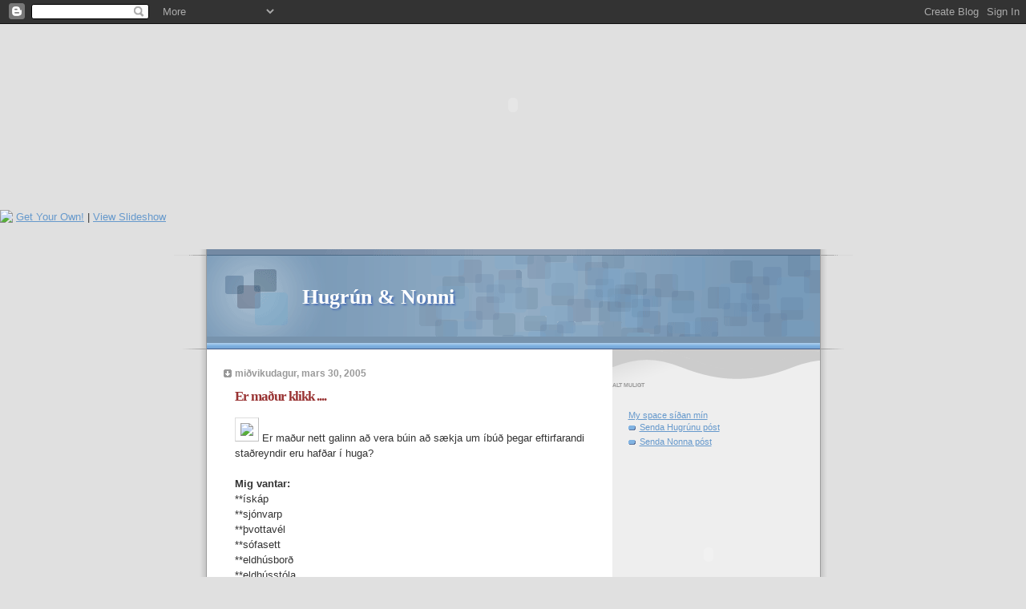

--- FILE ---
content_type: text/html; charset=UTF-8
request_url: https://hugrunsif.blogspot.com/2005/03/
body_size: 19812
content:
<!DOCTYPE html PUBLIC "-//W3C//DTD XHTML 1.0 Strict//EN" "http://www.w3.org/TR/xhtml1/DTD/xhtml1-strict.dtd">

<html xmlns="http://www.w3.org/1999/xhtml" xml:lang="en" lang="en">
<head>
  <title>Hugrún & Nonni: 03/2005</title>

  <script type="text/javascript">(function() { (function(){function b(g){this.t={};this.tick=function(h,m,f){var n=f!=void 0?f:(new Date).getTime();this.t[h]=[n,m];if(f==void 0)try{window.console.timeStamp("CSI/"+h)}catch(q){}};this.getStartTickTime=function(){return this.t.start[0]};this.tick("start",null,g)}var a;if(window.performance)var e=(a=window.performance.timing)&&a.responseStart;var p=e>0?new b(e):new b;window.jstiming={Timer:b,load:p};if(a){var c=a.navigationStart;c>0&&e>=c&&(window.jstiming.srt=e-c)}if(a){var d=window.jstiming.load;
c>0&&e>=c&&(d.tick("_wtsrt",void 0,c),d.tick("wtsrt_","_wtsrt",e),d.tick("tbsd_","wtsrt_"))}try{a=null,window.chrome&&window.chrome.csi&&(a=Math.floor(window.chrome.csi().pageT),d&&c>0&&(d.tick("_tbnd",void 0,window.chrome.csi().startE),d.tick("tbnd_","_tbnd",c))),a==null&&window.gtbExternal&&(a=window.gtbExternal.pageT()),a==null&&window.external&&(a=window.external.pageT,d&&c>0&&(d.tick("_tbnd",void 0,window.external.startE),d.tick("tbnd_","_tbnd",c))),a&&(window.jstiming.pt=a)}catch(g){}})();window.tickAboveFold=function(b){var a=0;if(b.offsetParent){do a+=b.offsetTop;while(b=b.offsetParent)}b=a;b<=750&&window.jstiming.load.tick("aft")};var k=!1;function l(){k||(k=!0,window.jstiming.load.tick("firstScrollTime"))}window.addEventListener?window.addEventListener("scroll",l,!1):window.attachEvent("onscroll",l);
 })();</script><script type="text/javascript">function a(){var b=window.location.href,c=b.split("?");switch(c.length){case 1:return b+"?m=1";case 2:return c[1].search("(^|&)m=")>=0?null:b+"&m=1";default:return null}}var d=navigator.userAgent;if(d.indexOf("Mobile")!=-1&&d.indexOf("WebKit")!=-1&&d.indexOf("iPad")==-1||d.indexOf("Opera Mini")!=-1||d.indexOf("IEMobile")!=-1){var e=a();e&&window.location.replace(e)};
</script><meta http-equiv="Content-Type" content="text/html; charset=UTF-8" />
<meta name="generator" content="Blogger" />
<link rel="icon" type="image/vnd.microsoft.icon" href="https://www.blogger.com/favicon.ico"/>
<link rel="alternate" type="application/atom+xml" title="Hugrún &amp; Nonni - Atom" href="https://hugrunsif.blogspot.com/feeds/posts/default" />
<link rel="alternate" type="application/rss+xml" title="Hugrún &amp; Nonni - RSS" href="https://hugrunsif.blogspot.com/feeds/posts/default?alt=rss" />
<link rel="service.post" type="application/atom+xml" title="Hugrún &amp; Nonni - Atom" href="https://www.blogger.com/feeds/5584959/posts/default" />
<link rel="stylesheet" type="text/css" href="https://www.blogger.com/static/v1/v-css/1601750677-blog_controls.css"/>
<link rel="stylesheet" type="text/css" href="https://www.blogger.com/dyn-css/authorization.css?targetBlogID=5584959&zx=192fe423-3d23-4dcf-86fe-16a658e78d0e"/>


<div><embed src="//widget-fa.slide.com/widgets/slideticker.swf" type="application/x-shockwave-flash" quality="high" scale="noscale" salign="l" wmode="transparent" flashvars="site=widget-fa.slide.com&amp;channel=144115188075860474&amp;cy=ms&amp;il=1" width="350" height="262" name="flashticker" align="middle"><div style="width:350px;text-align:left"><a style="vertical-align:middle" href="http://www.slide.com/msnew/ticker?cid=144115188075860474&cy=ms&tt=15&at=0" target="_blank"><img src="https://lh3.googleusercontent.com/blogger_img_proxy/AEn0k_vcu2cLjLb4-KblW0GWkl_zrKNhcuKpniEk2E7Nd2mQt5GMoi2gov2qgWqlnprLaIxtYWxDCySdpHzmxmX106dsRnSMToaEfWzS4iHCoRXEZYf3UNgvE81tnhE9CXq3-koIMikzz0FB_wP3OCwoy-f6H2QALTUXWVqVR9M=s0-d" border="0"></a> <a href="http://www.slide.com/msnew/ticker?cid=144115188075860474&cy=ms&tt=15&at=0" target="_blank">Get Your Own!</a> | <a href="http://www.slide.com/msview/ticker?cid=144115188075860474&cy=ms&tt=15&at=0" target="_blank">View Slideshow</a></div></div>
  <link rel="stylesheet" type="text/css" href="style.css" />
  <style type="text/css">
/*


  <style type="text/css">


/* 
Blogger Template Style
Name:     TicTac (Blueberry)
Author:   Dan Cederholm
URL:      www.simplebits.com
Date:     1 March 2004
*/

/* ---( page defaults )--- */

body {
  margin: 0;
  padding: 0;
  font-family: Verdana, sans-serif;
  font-size: small;
  text-align: center;
  color: #333;
  background: #e0e0e0;
  }

blockquote {
  margin: 0 0 0 30px;
  padding: 10px 0 0 20px;
  font-size: 88%;
  line-height: 1.5em;
  color: #666;
  background: url(//www.blogblog.com/tictac_blue/quotes.gif) no-repeat top left;
  }

blockquote p {
  margin-top: 0;
  }

abbr, acronym {
  cursor: help;
  font-style: normal;
  border-bottom: 1px dotted;
  }

code {
  color: #996666;
  }

hr {
  display: none;
  }

img {
  border: none;
  }

/* unordered list style */

ul {
  list-style: none;
  margin: 0 0 20px 30px;
  padding: 0;
  }

li {
  list-style: none;
  padding-left: 14px;
  margin-bottom: 3px;
  background: url(//www.blogblog.com/tictac_blue/tictac_blue.gif) no-repeat 0 6px;
  }

/* links */

a:link {
  color: #6699cc;
  }

a:visited {
  color: #666699;
  }

a:hover {
  color: #5B739C;
  }

a:active {
  color: #5B739C;
  text-decoration: none;
  }

/* ---( layout structure )---*/

@media all {
  #wrap {
    width: 847px;
    margin: 0 auto;
    text-align: left;
    background: url(//www.blogblog.com/tictac_blue/tile.gif) repeat-y;
    }

  #content {
    margin-left: 62px; /* to avoid the BMH */
    }

  #main-content {
    float: left;
    width: 460px;
    margin: 20px 0 0 0;
    padding: 0;
    line-height: 1.5em;
    }

  #sidebar {
    margin: 0 41px 0 547px;
    padding: 20px 0 0 0;
    font-size: 85%;
    line-height: 1.4em;
    color: #999;
    background: url(//www.blogblog.com/tictac_blue/sidebar_bg.gif) no-repeat 0 0;
    }
  }
@media handheld {
  #wrap {
    width: 90%;
    background: none;
    }

  #content {
    margin-left: 0 2% 0 2%;
    }

  #main-content {
    float: none;
    width: 100%;
    }

  #sidebar {
    margin: 0 2% 0 2%;
    }
  }

/* ---( header and site name )--- */

@media all {
  #blog-header {
    margin: 0;
    padding: 0;
    font-family: "Lucida Grande", "Trebuchet MS";
    background: #e0e0e0 url(//www.blogblog.com/tictac_blue/top_div_blue.gif) no-repeat top left;
    }

  #blog-header h1 {
    margin: 0;
    padding: 45px 60px 50px 160px;
    font-size: 200%;
    color: #fff;
    text-shadow: #4F73B6 2px 2px 2px;
    background: url(//www.blogblog.com/tictac_blue/top_h1_blue.gif) no-repeat bottom left;
    }
  }
@media handheld {
  #blog-header {
    background: #6699cc;
    }

  #blog-header h1 {
    background: none;
    }
  }

#blog-header h1 a {
  text-decoration: none;
  color: #fff;
  }

#blog-header h1 a:hover {
  color: #eee;
  }

/* ---( main column )--- */

h2.date-header {
  margin-top: 0;
  padding-left: 14px;
  font-size: 90%;
  color: #999999;
  background: url(//www.blogblog.com/tictac_blue/date_icon_blue.gif) no-repeat 0 50%;
  }

h3.post-title {
  margin-top: 0;
  font-family: "Lucida Grande", "Trebuchet MS";
  font-size: 130%;
  letter-spacing: -1px;
  color: #993333;
  }

.post {
  margin: 0 0 1.5em 0;
  padding: 0 0 1.5em 14px;
  border-bottom: 1px solid #ddd;
  }

.post-footer {
  margin: 0;
  padding: 0 0 0 14px;
  font-size: 88%;
  color: #999;
  background: url(//www.blogblog.com/tictac_blue/tictac_grey.gif) no-repeat 0 8px;
  }

.post img {
  padding: 6px;
  border-top: 1px solid #ddd;
  border-left: 1px solid #ddd;
  border-bottom: 1px solid #c0c0c0;
  border-right: 1px solid #c0c0c0;
  }

/* comment styles */

#comments {
  padding-top: 10px;
  font-size: 85%;
  line-height: 1.5em;
  color: #666;
  background: #eee url(//www.blogblog.com/tictac_blue/comments_curve.gif) no-repeat top left;
  }

#comments h4 {
  margin: 20px 0 15px 0;
  padding: 8px 0 0 40px;
  font-family: "Lucida Grande", "Trebuchet MS";
  font-size: 130%;
  color: #666;
  background: url(//www.blogblog.com/tictac_blue/bubbles.gif) no-repeat 10px 0;
  height: 29px !important; /* for most browsers */
  height /**/:37px; /* for IE5/Win */
  }
  
#comments ul {
  margin-left: 0;
  }

#comments li {
  background: none;
  padding-left: 0;
  }
  
.comment-body {
  padding: 0 10px 0 25px;
  background: url(//www.blogblog.com/tictac_blue/tictac_blue.gif) no-repeat 10px 5px;
  }

.comment-body p {
  margin-bottom: 0;
  }

.comment-data {
  margin: 4px 0 0 0;
  padding: 0 10px 1em 60px;
  color: #999;
  border-bottom: 1px solid #ddd;
  background: url(//www.blogblog.com/tictac_blue/comment_arrow_blue.gif) no-repeat 44px 2px;
  }

.deleted-comment {
  font-style:italic;
  color:gray;
  }

.comment-link {
  margin-left:.6em;
  }

/* ---( sidebar )--- */

h2.sidebar-title {
  margin: 0 0 0 0;
  padding: 25px 0 0 50px;
  font-family: "Lucida Grande", "Trebuchet MS";
  font-size: 130%;
  color: #666;
  height: 32px;
  background: url(//www.blogblog.com/tictac_blue/sidebar_icon.gif) no-repeat 20px 15px;
  height: 32px !important; /* for most browsers */
  height /**/:57px; /* for IE5/Win */
  }

#sidebar ul, #sidebar p {
  margin: 0;
  padding: 5px 20px 1em 20px;
  border-bottom: 1px solid #ddd;
  }

#sidebar li {
  background: url(//www.blogblog.com/tictac_blue/tictac_blue.gif) no-repeat 0 5px;
  }

/* profile block */

.profile-datablock {
  margin: 0;
  padding: 5px 20px 0 20px;
  }

.profile-datablock dd {
  margin: 0;
  padding: 0;
  }

.profile-img img {
  float: left;
  margin: 0 10px 0 0;
  padding: 4px;
  border-top: 1px solid #ddd;
  border-left: 1px solid #ddd;
  border-bottom: 1px solid #c0c0c0;
  border-right: 1px solid #c0c0c0;
  background: #fff;
  }

#sidebar p.profile-link {
  padding-left: 36px;
  background: url(//www.blogblog.com/tictac_blue/profile_blue.gif) no-repeat 20px 4px;
  }

p#powered-by, #sidebar p.profile-textblock {
  margin-top: 1em;
  border: none;
  }

/* ---( footer )--- */

.clear { /* to fix IE6 padding-top issue */
  clear: both;
  height: 0;
  }

@media all {
  #footer {
    margin: 0;
    padding: 0 0 9px 0;
    font-size: 85%;
    color: #ddd;
    background: url(//www.blogblog.com/tictac_blue/bottom_sill.gif) no-repeat bottom left;
    }

  #footer p {
    margin: 0;
    padding: 20px 320px 20px 95px;
    background: url(//www.blogblog.com/tictac_blue/bottom_sash.gif) no-repeat top left;
    }
  }
@media handheld {
  #footer {
    background: none;
    }

  #footer p {
    background: none;
    }
  }


</style>


<meta name='google-adsense-platform-account' content='ca-host-pub-1556223355139109'/>
<meta name='google-adsense-platform-domain' content='blogspot.com'/>
<!-- --><style type="text/css">@import url(//www.blogger.com/static/v1/v-css/navbar/3334278262-classic.css);
div.b-mobile {display:none;}
</style>

</head>

<body><script type="text/javascript">
    function setAttributeOnload(object, attribute, val) {
      if(window.addEventListener) {
        window.addEventListener('load',
          function(){ object[attribute] = val; }, false);
      } else {
        window.attachEvent('onload', function(){ object[attribute] = val; });
      }
    }
  </script>
<div id="navbar-iframe-container"></div>
<script type="text/javascript" src="https://apis.google.com/js/platform.js"></script>
<script type="text/javascript">
      gapi.load("gapi.iframes:gapi.iframes.style.bubble", function() {
        if (gapi.iframes && gapi.iframes.getContext) {
          gapi.iframes.getContext().openChild({
              url: 'https://www.blogger.com/navbar/5584959?origin\x3dhttps://hugrunsif.blogspot.com',
              where: document.getElementById("navbar-iframe-container"),
              id: "navbar-iframe"
          });
        }
      });
    </script>

<div id="wrap"> <!-- #wrap - for centering -->

<!-- Blog Header -->
<div id="blog-header">
  <h1>
    
	Hugrún & Nonni
	
  </h1>
</div>


<div id="content"> <!-- #content wrapper -->

<!-- Begin #main-content -->
<div id="main-content">



    
  <h2 class="date-header">miðvikudagur, mars 30, 2005</h2>
  
  
     
  <!-- Begin .post -->
  <div class="post"><a name="111220010597941385"></a>
     
    
    <h3 class="post-title">
	 
	 Er maður klikk ....
	 
    </h3>
    
     
    <div class="post-body">
    
      <p><div style="clear:both;"></div><img src="https://lh3.googleusercontent.com/blogger_img_proxy/AEn0k_sVLHdG3eGKRugcj0uK90haaunog4tr0tbKyQZKp-rpkHn6sW8JxTWDfQ5DLapNjcn-jfIxis0UKIhqjFZHKOHk1uwGEsGQIFWuAvaIZ012lg=s0-d"> Er maður nett galinn að vera búin að sækja um íbúð þegar eftirfarandi staðreyndir eru hafðar í huga?<br /><br /><strong>Mig vantar:</strong><br />**ískáp<br />**sjónvarp<br />**þvottavél<br />**sófasett<br />**eldhúsborð<br />**eldhússtóla<br />**stofuborð<br />**ýmislegt í eldhúsið<br />**hillur<br />**sjónvarp<br /><br />Já - hvað á ég að telja lengi áfram?<br />Góði Guð - viltu láta mig vinna fyrsta vinning í Lottóáskriftinni minni?<br /><br />But in the mean time - þið megið láta mig vita ef þið lumið á einhverju í geymslunni ;)<br /><br />Ef þetta verður ekki spezzZZ húsakostur þá veit ég ekki hvað .... <br><div style="clear:both; padding-bottom:0.25em"></div></p>
    
    </div>
    
    <p class="post-footer">posted by Hugrún Sif at 
      <a href="http://hugrunsif.blogspot.com/2005/03/er-maur-klikk.html" title="permanent link">miðvikudagur, mars 30, 2005</a> 
       |
         <a class="comment-link" href="https://www.blogger.com/comment/fullpage/post/5584959/111220010597941385"location.href=https://www.blogger.com/comment/fullpage/post/5584959/111220010597941385;>0 comments</a>
      
 <span class="item-control blog-admin pid-1479342230"><a style="border:none;" href="https://www.blogger.com/post-edit.g?blogID=5584959&postID=111220010597941385&from=pencil" title="Breyta færslu"><img class="icon-action" alt="" src="https://resources.blogblog.com/img/icon18_edit_allbkg.gif" height="18" width="18"></a></span></p>
  
  </div>
  <!-- End .post -->
  
  
   <!-- Begin #comments -->
 
  <!-- End #comments -->



    
  <h2 class="date-header">þriðjudagur, mars 29, 2005</h2>
  
  
     
  <!-- Begin .post -->
  <div class="post"><a name="111209326911163360"></a>
     
    
    <h3 class="post-title">
	 
	 **On the road again**
	 
    </h3>
    
     
    <div class="post-body">
    
      <p><div style="clear:both;"></div><img src="https://lh3.googleusercontent.com/blogger_img_proxy/AEn0k_u_1CA9jC5zwY5HQVUeyKkb3zmqkIys0zyP9sVIQogu_3jca_Bt38EfLcNES_5k9BIilqWAtcDckL_yhzZEHHp8q6o0KAOhSVROUbBLeliKcmQ8v7MFH4pzge3qBOlECO0cUi20d7r_j52rhMzgpZ06jmk_yIE=s0-d"> Hef ekkert verið að blogga um páskana því ég lagðist undir feld sem ég kom bara ekkert undan í nokkra daga og tók svona eins og eitt stykki ákvörðun!!<br /><br /><img src="https://lh3.googleusercontent.com/blogger_img_proxy/AEn0k_t9nscwTOUtAClU9TVwIBYO8tSFaSfzpoiN9WuOV-9VCWaPE9rCilplUWDlztDHSwXpkZQbi-4HCvWyzJPS4kzg2bN_LKbtAYXvs3lXbnTIIM4yjKU4wzPrcdg28oEpQx7iXmd-HSl70gG8Qx3wlOK8ADW6kwo=s0-d"> SPENNIÐ BELTIN OG HALDIÐ YKKUR FAST <img src="https://lh3.googleusercontent.com/blogger_img_proxy/AEn0k_t9nscwTOUtAClU9TVwIBYO8tSFaSfzpoiN9WuOV-9VCWaPE9rCilplUWDlztDHSwXpkZQbi-4HCvWyzJPS4kzg2bN_LKbtAYXvs3lXbnTIIM4yjKU4wzPrcdg28oEpQx7iXmd-HSl70gG8Qx3wlOK8ADW6kwo=s0-d"><br /><br />Ég er búin að sjá það að líklega er best að vera bara næsta vetur á Dósinni, og nú kemur alveg rosaleg röksæmdafærsla fyrir því sem ég mun sjálf lesa <strong>aftur og aftur</strong> svona til að halda áfram að sannfæra sjálfa mig enn betur :) <br /><br />**Sé ekki alveg tilgangin í að æða til Reykjavíkur bara til þess að vera þar, get alveg eins haldið áfram að skjótast þangað um helgar...<br />** Það er rosalega jákvætt að sjá bankareikninginn sinn vaxa og dafna :)<br />** Það er svo margt sem ég er byrjuð að byggja upp og tými varla að hlaupa í burtu frá á þessum tímapunkti<br />**Af hverju að taka þá áhættu að stökkva í burtu frá vinnustað sem mér líður rosalega vel á?? Alls óvíst að ég verði nokkurn tímann svona heppin með yfirmenn, samstarfsmenn og nemendur aftur.<br />**Ég er víst ekkert að verða sextug eins og Binni orðaði þa. JÁ TEK MARK Á DRENGNUM :)<br /><br />og svona að lokum<br /><br /><strong>NEI</strong> - ég ætla ekki að halda áfram með þessa ræðu á hverju vori næstu 40 árin.<br /><strong>JÁ</strong> - ég ætla að leigja mér íbúð. Hef það alveg voðalega gott hjá henni móður minni, en þegar maður er 23. ára gamall langar mann samt voða mikið í sitt eigið.<br><div style="clear:both; padding-bottom:0.25em"></div></p>
    
    </div>
    
    <p class="post-footer">posted by Hugrún Sif at 
      <a href="http://hugrunsif.blogspot.com/2005/03/on-road-again.html" title="permanent link">þriðjudagur, mars 29, 2005</a> 
       |
         <a class="comment-link" href="https://www.blogger.com/comment/fullpage/post/5584959/111209326911163360"location.href=https://www.blogger.com/comment/fullpage/post/5584959/111209326911163360;>0 comments</a>
      
 <span class="item-control blog-admin pid-1479342230"><a style="border:none;" href="https://www.blogger.com/post-edit.g?blogID=5584959&postID=111209326911163360&from=pencil" title="Breyta færslu"><img class="icon-action" alt="" src="https://resources.blogblog.com/img/icon18_edit_allbkg.gif" height="18" width="18"></a></span></p>
  
  </div>
  <!-- End .post -->
  
  
   <!-- Begin #comments -->
 
  <!-- End #comments -->



    
  <h2 class="date-header">fimmtudagur, mars 24, 2005</h2>
  
  
     
  <!-- Begin .post -->
  <div class="post"><a name="111169763486208966"></a>
     
    
    <h3 class="post-title">
	 
	 Ferðasagan ..
	 
    </h3>
    
     
    <div class="post-body">
    
      <p><div style="clear:both;"></div>Ég get ekki komið ferðasögunni frá mér :(<br />Ákvað að fara milliveginn og setja niður nokkra punkta!!<br /><br /><img src="https://lh3.googleusercontent.com/blogger_img_proxy/AEn0k_uwf_1RCTVMWPBULQGd9Y9ubN4t1kQlDCaWVbkyNIgaHJdmnHXmqPsm7HIRdo5E4nEekimeR9rfcNXXt9NvIWljv1Q9-C6VmpMHrQxq6xIb4WTpYeNV9Q0bkC0N9jM23SkXbSpnHGr_SsKyt_jJZbVIq3js3zMvRMi5hXYJxkE=s0-d"> Herbergið mitt var á 6.hæð, efstu mögulegu hæð - og af hverju er það frásagnarvert?? Jú - fyrr ligg ég dauð en að stíga fæti inní lyftu þannig að ég mátti hlaupa upp og niður stiga alla ferðina.<br /><br /><img src="https://lh3.googleusercontent.com/blogger_img_proxy/AEn0k_uwf_1RCTVMWPBULQGd9Y9ubN4t1kQlDCaWVbkyNIgaHJdmnHXmqPsm7HIRdo5E4nEekimeR9rfcNXXt9NvIWljv1Q9-C6VmpMHrQxq6xIb4WTpYeNV9Q0bkC0N9jM23SkXbSpnHGr_SsKyt_jJZbVIq3js3zMvRMi5hXYJxkE=s0-d"> Eigandi hótelsins og hótelstjóri er Halldór nokkur... Gaman að segja frá því að hann er pabbi "The boys" strákanna sem slógu í gegn þegar ég var lítill maur :) Doldið gaman að sjá þessa gauran aftur :)<br /><br /><img src="https://lh3.googleusercontent.com/blogger_img_proxy/AEn0k_uwf_1RCTVMWPBULQGd9Y9ubN4t1kQlDCaWVbkyNIgaHJdmnHXmqPsm7HIRdo5E4nEekimeR9rfcNXXt9NvIWljv1Q9-C6VmpMHrQxq6xIb4WTpYeNV9Q0bkC0N9jM23SkXbSpnHGr_SsKyt_jJZbVIq3js3zMvRMi5hXYJxkE=s0-d"> Ég missti mig aðeins á Hereford steakhouse. ÉG var alveg handviss um að einn gestunum væri mjög frægur leikari en liðið var ekkert að trúa mér!! Svo ég fengi nú ekki á tilfinninguna að ég væri orðin galin kannaði ég málið og viti menn, þarna var á ferðinni gaurinn sem lék m.a. Nikolaj í "Julie og Nikulaj" og svo leikur hann líka í Taxi og mörgum fleiri myndum og þáttum :)<br /><br /><img src="https://lh3.googleusercontent.com/blogger_img_proxy/AEn0k_uwf_1RCTVMWPBULQGd9Y9ubN4t1kQlDCaWVbkyNIgaHJdmnHXmqPsm7HIRdo5E4nEekimeR9rfcNXXt9NvIWljv1Q9-C6VmpMHrQxq6xIb4WTpYeNV9Q0bkC0N9jM23SkXbSpnHGr_SsKyt_jJZbVIq3js3zMvRMi5hXYJxkE=s0-d"> Gerði góða hluti á flugvellinum. Þegar ég kom á völlinn átti ég enga heimferð bókaða!! HUMM. Hversu týpískt er það fyrir mig!! Við nánari athugun kom í ljós að bókunin mín var þannig í kerfinu að ég átti flug út 16. mars og heim aftur 13. mars. Hvernig í anskotanum er það hægt?? Karlinn var ekkert á því að hleypa mér heim með vélinni .. en einhverra hluta vegna fannst mér nú margt verra en að vera föst í Köben :) Fékk svo reyndar á endanum leyfi til að fara með.... <br><div style="clear:both; padding-bottom:0.25em"></div></p>
    
    </div>
    
    <p class="post-footer">posted by Hugrún Sif at 
      <a href="http://hugrunsif.blogspot.com/2005/03/ferasagan.html" title="permanent link">fimmtudagur, mars 24, 2005</a> 
       |
         <a class="comment-link" href="https://www.blogger.com/comment/fullpage/post/5584959/111169763486208966"location.href=https://www.blogger.com/comment/fullpage/post/5584959/111169763486208966;>0 comments</a>
      
 <span class="item-control blog-admin pid-1479342230"><a style="border:none;" href="https://www.blogger.com/post-edit.g?blogID=5584959&postID=111169763486208966&from=pencil" title="Breyta færslu"><img class="icon-action" alt="" src="https://resources.blogblog.com/img/icon18_edit_allbkg.gif" height="18" width="18"></a></span></p>
  
  </div>
  <!-- End .post -->
  
  
   <!-- Begin #comments -->
 
  <!-- End #comments -->



    
  <h2 class="date-header">miðvikudagur, mars 23, 2005</h2>
  
  
     
  <!-- Begin .post -->
  <div class="post"><a name="111158962043908513"></a>
     
    
    <h3 class="post-title">
	 
	 Loosing my mind?
	 
    </h3>
    
     
    <div class="post-body">
    
      <p><div style="clear:both;"></div><img src="https://lh3.googleusercontent.com/blogger_img_proxy/AEn0k_sYJvWoRq12ZIJ6XMI9I5ZIuw4hGl7VDaXhMRinvtr_bKR1WI-Ciz3hoUgjMjStN4f_IdSughkfFqLbp1heet90G1B98u8c_FZ3V56070STGB8JKWU2ttpa7OiHgY67-gd_eXdOKrq__oKhjG_w6lYBxrc=s0-d"> Ferðasagan frestast um einn dag eða svo!! .... Ástand hugar til að koma henni frá mér er ekki til staðar<br /><br /><strong>**** ÉG ER AÐ TAPA VITINU ****</strong><br /><br />Eftir viku þarf ég að vera búin að ákveða hvort ég ætla að kenna hér í Blönduósbæ næsta vetur eður ei. Vinnustaðurinn er alveg frábær og nemendurnir ennþá frábærari og þótt ótrúlegt megi hljóma þá á ég alveg rosalega erfitt með að slíta mig í burtu héðan... <br /><br /><strong>EN</strong><br /><br />Ég er 23. ára gömul og finnst ég engan veginn vera á aldrinum né í aðstæðunum til að eyða tímanum úti á landi.... <br /><br /><strong>OG GEFUM OKKUR ÞÁ AÐ ÉG FARI HÉÐAN</strong><br /><br />En hvern fjandann á ég þá að fara að gera?<br /><br />Það er alveg á hreinu að:<br />**Interrailið í sumar verður farið<br />**Enskuskólinn er ennþá á dagskrá en það er ekki fyrr en í janúar. Það þýðir að ég er atvinnulaus og húsnæðislaus frá ágúst-janúar og það er nú ekki beint á óskalistanum. HUMM. <br /><br />Þá var ég komin með þá flugu í höfuðið að flýta enskuskólanum og drífa mig í september en hvern þrefilinn á ég þá að gera þegar ég kem heim aftur??<br /><br />**Kaupa mér íbúð á fasteignamarkaðinum eins og hann er í dag, JÁ NEI TAKK<br />**Fara að leigja mér á himinháu leiguverði og gerast kennslukona í RVK. Einhvern veginn finnst mér ekkert spennandi við þessa tilhugsun ...<br /><br /><strong>Djöfuls vesen!!</strong><br /><br />**Þá er orðið spurning um að drífa sig bara strax í meira nám - og er þá Köben efstur á óskalistanum - EN - inntökuprófið er um sama leyti og samræmd próf hjá 10. bekknum :(<br />**Og ég kynni einn kostinn enn til sögunnar .... fara til DK og vinna og læra dönskuna ennþá betur áður en ég fer aftur í nám....<br /><br />HJÁLP!!! Somebody ...... <br />Þetta þjakar mitt litla hjarta alveg óskaplega mikið...<br />Þetta er alveg voðalega skrítinn tímapunktur í lífinu...<br><div style="clear:both; padding-bottom:0.25em"></div></p>
    
    </div>
    
    <p class="post-footer">posted by Hugrún Sif at 
      <a href="http://hugrunsif.blogspot.com/2005/03/loosing-my-mind.html" title="permanent link">miðvikudagur, mars 23, 2005</a> 
       |
         <a class="comment-link" href="https://www.blogger.com/comment/fullpage/post/5584959/111158962043908513"location.href=https://www.blogger.com/comment/fullpage/post/5584959/111158962043908513;>0 comments</a>
      
 <span class="item-control blog-admin pid-1479342230"><a style="border:none;" href="https://www.blogger.com/post-edit.g?blogID=5584959&postID=111158962043908513&from=pencil" title="Breyta færslu"><img class="icon-action" alt="" src="https://resources.blogblog.com/img/icon18_edit_allbkg.gif" height="18" width="18"></a></span></p>
  
  </div>
  <!-- End .post -->
  
  
   <!-- Begin #comments -->
 
  <!-- End #comments -->



    
  <h2 class="date-header">þriðjudagur, mars 22, 2005</h2>
  
  
     
  <!-- Begin .post -->
  <div class="post"><a name="111149215297890318"></a>
     
    
    <h3 class="post-title">
	 
	 Mánudagur til mæðu
	 
    </h3>
    
     
    <div class="post-body">
    
      <p><div style="clear:both;"></div>On the road again!!<br /><br />Komin til Íslands eftir frábæran tíma í Danmörku. Ég ákvað að helga fyrsta dag heimkomu í allt sem flokkast undir leiðinlegt. Hitti alla mögulega og ómögulega lækna og lét krukka í mér hægri vinstri. Í þessum leiðindaheimsóknum fólst m.a. augnlæknir, blóðbankinn og krabbameinsskoðun!!<br /><br />Samviska mín sagði stopp!! Átti að vera á leið í þriðja sinn en hafði aldrei látið verða af því að fara í krabbameinsskoðun því það er nú ekki beinlínis það skemmtilegasta sem kvenþjóðin gerir!! Mér fannst ég í stuttu máli vera eins og hálfviti þarna. Vissi ekkert hvað ég var á leið út í, var réttur sloppur og sagt að bíða þangað til að ég yrði kölluð upp. <br /><br />Færibandaskoðun frá hell!!<br /><br />Ég stakk hausnum út úr klefanum til að athuga hvernig píurnar voru klæddar í herlegheitin og humm, þær voru allar berar að ofan!! Prísaði mig sæla fyrir að láta skynsemina taka til starfa og fatta að þær voru á leið í brjóstaskoðun, en ekki ég!! Hefði ekki boðið í það augnablik að uppgötva að ég væri væri vitlaust klædd undir galaklæðnaðinum. <br /><br />Annars er þetta fólk þarna greinilega vant svona vitleysingum eins og mér. Læknirinn gerði óspart grín að mér og spurði hvort ég væri ekki búin að bíða spennt eftir að hitta sig.... <br /><br />En annars segi ég bara þið slugsar, hunskist af stað!! Ekkert smá þægilegt að hugsa til þess að ég þarf ekki að fara fyrr en eftir tvö ár í staðin fyrir að fá samviskubit þegar ég man eftir þessu :)   <br /><br />Ferðasagan kemur á morgun :)<br><div style="clear:both; padding-bottom:0.25em"></div></p>
    
    </div>
    
    <p class="post-footer">posted by Hugrún Sif at 
      <a href="http://hugrunsif.blogspot.com/2005/03/mnudagur-til-mu.html" title="permanent link">þriðjudagur, mars 22, 2005</a> 
       |
         <a class="comment-link" href="https://www.blogger.com/comment/fullpage/post/5584959/111149215297890318"location.href=https://www.blogger.com/comment/fullpage/post/5584959/111149215297890318;>0 comments</a>
      
 <span class="item-control blog-admin pid-1479342230"><a style="border:none;" href="https://www.blogger.com/post-edit.g?blogID=5584959&postID=111149215297890318&from=pencil" title="Breyta færslu"><img class="icon-action" alt="" src="https://resources.blogblog.com/img/icon18_edit_allbkg.gif" height="18" width="18"></a></span></p>
  
  </div>
  <!-- End .post -->
  
  
   <!-- Begin #comments -->
 
  <!-- End #comments -->



    
  <h2 class="date-header">mánudagur, mars 14, 2005</h2>
  
  
     
  <!-- Begin .post -->
  <div class="post"><a name="111084002154104652"></a>
     
    
    <h3 class="post-title">
	 
	 København .... JEG ER PÅ VEJ :)
	 
    </h3>
    
     
    <div class="post-body">
    
      <p><div style="clear:both;"></div><img src="https://lh3.googleusercontent.com/blogger_img_proxy/AEn0k_typ7t4TO1rbLmQn4RXcoasSIbpE0WnVvlC62Olfv4Esn3wXFDm1Fu0YlfRaUm65W4otyf7yCtiAkOzdOPOFzlMftgvaNqQi6jLXTDePNQiwWGIkQVi9427HItk3lHaWa3UWliYqd1NlA66mh4EOmtJcv-r1lWM8HLkCsjNp4ot_PI=s0-d"> ÉG kveð litla Ísland að sinni og óska ykkur góðrar skemmtunar á klakanum!!! :)<br />Skiljið nú endilega eftir einhverjar skemmtilegar línur sem taka á móti mér þegar ég kem heim, í comment kerfið :) Alltaf svo gaman að lesa vitleysuna, já og allt það gáfulega líka, sem veltur uppúr lesendum þessarar síðu :)<br /><br />VI SES <br><div style="clear:both; padding-bottom:0.25em"></div></p>
    
    </div>
    
    <p class="post-footer">posted by Hugrún Sif at 
      <a href="http://hugrunsif.blogspot.com/2005/03/kbenhavn-jeg-er-p-vej.html" title="permanent link">mánudagur, mars 14, 2005</a> 
       |
         <a class="comment-link" href="https://www.blogger.com/comment/fullpage/post/5584959/111084002154104652"location.href=https://www.blogger.com/comment/fullpage/post/5584959/111084002154104652;>0 comments</a>
      
 <span class="item-control blog-admin pid-1479342230"><a style="border:none;" href="https://www.blogger.com/post-edit.g?blogID=5584959&postID=111084002154104652&from=pencil" title="Breyta færslu"><img class="icon-action" alt="" src="https://resources.blogblog.com/img/icon18_edit_allbkg.gif" height="18" width="18"></a></span></p>
  
  </div>
  <!-- End .post -->
  
  
   <!-- Begin #comments -->
 
  <!-- End #comments -->



    
  <h2 class="date-header">sunnudagur, mars 13, 2005</h2>
  
  
     
  <!-- Begin .post -->
  <div class="post"><a name="111075145197424001"></a>
     
    
    <h3 class="post-title">
	 
	 Heyrst hefur .....
	 
    </h3>
    
     
    <div class="post-body">
    
      <p><div style="clear:both;"></div><img src="https://lh3.googleusercontent.com/blogger_img_proxy/AEn0k_spilKzq2sTtCiFNdxpV8iRSh1yVSL3Cznwt0spa5P3z_tYQRNJiXNnpFiWOY5ljNfW5pnPAmCEE_KtGVCO_LzyVzUSj3yh7bAoQBRyXA3yrf4YaTI09pWNnJ4ivZnGJwqmhQzq3ilmx7ar8bHwNt8CmXlMuK2MuhS4xFS_dSRBzD6n=s0-d"> <strong>AÐ:</strong><br />** ég sé með öflugan handrukkara í vinnu!! Hann mun hingað til hafa skilað 100% árangri og verður hér eftir á launaskrá hjá mér.<br /><br />** ungir piltar í sýslunni hafi áhyggjur af ástandi bifreiðarinnar VF 129<br /><br />** ritari þessarar síðu sé á leið í Danaveldi að uppfæra dönskuna sína<br /><br />** stúlkan hafi lent á djammi í <a href="http://www.picturetrail.com/gallery/view?p=999&gid=6840301&uid=3270074">all skrítnum félagsskap</a>. Hún hefur ekki þorað að minnast á þetta einu orði fyrr en nú, þrátt fyrir að heil vika sé liðin síðan. <br><div style="clear:both; padding-bottom:0.25em"></div></p>
    
    </div>
    
    <p class="post-footer">posted by Hugrún Sif at 
      <a href="http://hugrunsif.blogspot.com/2005/03/heyrst-hefur.html" title="permanent link">sunnudagur, mars 13, 2005</a> 
       |
         <a class="comment-link" href="https://www.blogger.com/comment/fullpage/post/5584959/111075145197424001"location.href=https://www.blogger.com/comment/fullpage/post/5584959/111075145197424001;>0 comments</a>
      
 <span class="item-control blog-admin pid-1479342230"><a style="border:none;" href="https://www.blogger.com/post-edit.g?blogID=5584959&postID=111075145197424001&from=pencil" title="Breyta færslu"><img class="icon-action" alt="" src="https://resources.blogblog.com/img/icon18_edit_allbkg.gif" height="18" width="18"></a></span></p>
  
  </div>
  <!-- End .post -->
  
  
   <!-- Begin #comments -->
 
  <!-- End #comments -->



    
  <h2 class="date-header">föstudagur, mars 11, 2005</h2>
  
  
     
  <!-- Begin .post -->
  <div class="post"><a name="111054137386055025"></a>
     
    
    <h3 class="post-title">
	 
	 Í vikulok!!
	 
    </h3>
    
     
    <div class="post-body">
    
      <p><div style="clear:both;"></div>Dagskráin mín er aðeins of þétt skipuð þessa dagana. Það lýsir sér í því að:<br /><br />** Vekjarinn minn og tveir "reminderar" í símanum dugðu ekki til að vekja mig í gærmorgun!! Klukkan 08:10 vaknaði ég af værum blundi - og það var sko ekki gaman skal ég segja ykkur, því ég átti að vera í stofu 5 að kenna 10. bekk dönsku!!<br /><br />** Ég er komin í þá rútínu að vera alltaf að flýta mér svo á milli staða þannig að í gær flýtti ég mér aðeins of mikið úr Tónó í badminton, en mundi svo þegar ég var búin að leggja bílnum fyrir framan íþróttahúsið að badmintonið var ekkert fyrr en eftir 40 mín. Var bara orðið mér svo eðlislægt að hafa ekki tíma til að gera neitt á milli dagskrárliða...<br /><br />Já svona mætti halda áfram .....<br /><br /><a href="http://www.huni.is/files/5/20050309212506293.jpg"><img src="https://lh3.googleusercontent.com/blogger_img_proxy/AEn0k_vBGjbCJzimqR5RmltJ3G2iqG-aD4nR8XqAwRnfrR_HYF8QF4vuMIW2N-2DRRxBEZi5FnijW4w1OYec6oKlS_Eh_BggQgWHJ5DSNbiwrfKtGp3sb_JOEv96gmv5=s0-d"></a><a href="http://www.huni.is/files/5/20050309212549309.jpg"><img src="https://lh3.googleusercontent.com/blogger_img_proxy/AEn0k_uPFMp_Wy7DCC9Yrq5JFkrxQTa5ZrMWw1QYbIEy7QClOaLLmxVtQCNMzWa-1VnEcnVqpyw1-V_6wXacGJZjNkB7gt70rAgyRjHGjuHV7QdCbTPpeoAXUPhRul0g8A=s0-d"></a><a href="http://www.huni.is/files/5/20050309212622195.jpg"><img src="https://lh3.googleusercontent.com/blogger_img_proxy/AEn0k_sm5QCjOgci1Bhdl8fAUdO7JhaD-S_d2sIhn1f3tLdgd6i-R47s86tzFm6w56km58PFxTvfA2CVvJf7ew3PrCbbx2yreEBtYYwfpBanyqc9N3y0Cwn95uAXkQkOXg=s0-d"></a><a href="http://www.huni.is/files/5/20050309212700928.jpg"><img src="https://lh3.googleusercontent.com/blogger_img_proxy/AEn0k_ubOgNrbbXUSLfTK5ik7y_LrHzrCOxA5kjIsqPiUeaqQwjqdly2_Ijmx-MC_oWTrvi-pk8nhmJH5go17xI__EglZC_Lte-tDkp5xw8-kodlXyK1rsHA-etLSxj2Ig=s0-d"></a><br />EN annars hef ég ekkert minnst á vígslutónleikana mína og nemenda minna sem voru haldnir á mánudaginn. Þeir gengu alveg súper vel!! Ætla svo sem ekkert að tíunda það frekar - það er hægt að lesa um þá hjá <a href="http://www.huni.is">Húnahornsmönnum</a>.<br /><br />Einn frábær gutti úr 2. bekk átti annars gott innlegg!! Áður en svokallað Kaffilag hófst bað ég þá foreldra sem drekka kaffi um að rétta samviskusamlega upp hönd. Ansi margar hendur fóru á loft, en greinilega ekki allar sem áttu að fara þangað. Guttinn var greinilega ekkert að stressa sig á því að hann stæði fyrir framan fjölda fólks og kallaði fram í sal "pabbi, þú drekkur víst kaffi" :)<br /><br />Annars ætla ég bara að leyfa <a href="http://www.picturetrail.com/gallery/view?p=999&gid=6841514&uid=3270074">myndunum</a> að tala sínu máli!! ...<br><div style="clear:both; padding-bottom:0.25em"></div></p>
    
    </div>
    
    <p class="post-footer">posted by Hugrún Sif at 
      <a href="http://hugrunsif.blogspot.com/2005/03/vikulok.html" title="permanent link">föstudagur, mars 11, 2005</a> 
       |
         <a class="comment-link" href="https://www.blogger.com/comment/fullpage/post/5584959/111054137386055025"location.href=https://www.blogger.com/comment/fullpage/post/5584959/111054137386055025;>0 comments</a>
      
 <span class="item-control blog-admin pid-1479342230"><a style="border:none;" href="https://www.blogger.com/post-edit.g?blogID=5584959&postID=111054137386055025&from=pencil" title="Breyta færslu"><img class="icon-action" alt="" src="https://resources.blogblog.com/img/icon18_edit_allbkg.gif" height="18" width="18"></a></span></p>
  
  </div>
  <!-- End .post -->
  
  
   <!-- Begin #comments -->
 
  <!-- End #comments -->



    
  <h2 class="date-header">fimmtudagur, mars 10, 2005</h2>
  
  
     
  <!-- Begin .post -->
  <div class="post"><a name="111045689888039513"></a>
     
    
    <h3 class="post-title">
	 
	 EXTREME MAKEOVER
	 
    </h3>
    
     
    <div class="post-body">
    
      <p><div style="clear:both;"></div>ÉG hef aldrei verið nógu sátt við sjálfa mig þannig að ég ákvað að taka áskorun um að fara í EXTREME MAKEOVER hjá íslenskum lækni, dr.Þórði, sem hafði yfirumsjón með málinu. Lazeraðgerðin á augunum heppnaðist einstaklega vel **engar linsur og engin gleraugu framar** og hakan er miklu flottari. Hann stóð sig bara vel!!! :)<br /><img src="https://lh3.googleusercontent.com/blogger_img_proxy/AEn0k_tM3n92eepMiOgoNE38YJjgAjMBrY4fmZzvNOWLKgIx9WqGQXSQ0uikvoI22xFbzVnvxTTYLXZ0Dga0QIilVTipEF8Mj7IYm6JS01ARDsvFQAAax1xzI9boafE_XccNHWoJN-E=s0-d"><br /><br />Nú og svo eru fleiri sem þyrftu að fara að gera eitthvað í sínum málum. Þyrfti <a href="http://www.picturetrail.com/gallery/view?p=999&gid=6693026&uid=3270074">hann</a> ekki að fara að hreyfa sig? Þetta eru klárlega áhrif bjórdrykkju.<br /><br /><a href="http://www.picturetrail.com/gallery/view?p=999&gid=6693026&uid=3270074">Þessar</a> eru líka búnar í EXTREME prógramminu og segja að líf sitt hafi aldrei verið betra.<br><div style="clear:both; padding-bottom:0.25em"></div></p>
    
    </div>
    
    <p class="post-footer">posted by Hugrún Sif at 
      <a href="http://hugrunsif.blogspot.com/2005/03/extreme-makeover.html" title="permanent link">fimmtudagur, mars 10, 2005</a> 
       |
         <a class="comment-link" href="https://www.blogger.com/comment/fullpage/post/5584959/111045689888039513"location.href=https://www.blogger.com/comment/fullpage/post/5584959/111045689888039513;>0 comments</a>
      
 <span class="item-control blog-admin pid-1479342230"><a style="border:none;" href="https://www.blogger.com/post-edit.g?blogID=5584959&postID=111045689888039513&from=pencil" title="Breyta færslu"><img class="icon-action" alt="" src="https://resources.blogblog.com/img/icon18_edit_allbkg.gif" height="18" width="18"></a></span></p>
  
  </div>
  <!-- End .post -->
  
  
   <!-- Begin #comments -->
 
  <!-- End #comments -->



    
  <h2 class="date-header">þriðjudagur, mars 08, 2005</h2>
  
  
     
  <!-- Begin .post -->
  <div class="post"><a name="111029160587353766"></a>
     
    
    <h3 class="post-title">
	 
	 HRÆDD, hræddari, hræddust!!
	 
    </h3>
    
     
    <div class="post-body">
    
      <p><div style="clear:both;"></div><img src="https://lh3.googleusercontent.com/blogger_img_proxy/AEn0k_uDMjEBi1wGSRvOvFhFjPJthy4mGlqyR3BYgZetXMqEY23mBA6Ztil7teYYPdJIUaEuQNCsJd5-HDMRsGmIVa9-1WXRh4gCSBrCActsR9rU_iivc0hCqA57oy_rMekwjA9SJYccfto5tL8Bpj2LZhKrGQ=s0-d"> Ég hef sjaldan orðið eins hrædd á ævinni eins og í ökuferð minni á leið úr kirkju í gær!!<br /><br />Ég var að keyra ** í mínu mesta sakleysi ** og sé ég þá ekki allt í einu eitthvað langt og mjótt sveiflast við rúðuna hjá mér. Þegar ég sá svo hvað var þar á ferð truflaðist ég með tilheyrandi ópum og vissi varla hvort ég ætti að stökkva út á ferð eða gera tilraun til að ná ró minni aftur.<br /><br />Á húddinu trítlaði <strong>eitt stykki mús</strong> **mér fannst hún risavaxin** og þetta var <strong>ljótasta kvikindi EVER</strong>. Hún var nú ekkert að stressa sig þótt ég væri á ferðinni, hefur sjálfsagt lært einhvers staðar að teika bíla. Hún horfði bara hin rólegasta á mig í minni geðshræringu. Stuttu seinna tók sú stutta sig til og tölti undir húddið og þá varð mér allri lokið!! Öskraði ennþá hærra og hringdi í Þórdísi Erlu, var farin að sjá hana fyrir mér á bílstjóragólfinu að éta á mér lappirnar. Ég brá á það ráð að gefa allt í botn og taka harkalegar beygjur í þeirri von um að hún dytti af bílnum, var ekkert að fatta að nota flautuna. Þórdís átti ansi bágt með að greina einhver orð úr öskrunum í mér en náði skilaboðum um að meðferðis væri mús og að hún ætti að senda Jón Örn samstundis út til að bjarga mér. <br /><br />Þegar ég náði á áfangastað hófst heljar leit af kvikindinu og tók smá stund að finna hana. Jón Örn reyndi að telja mér trú um að ég væri ímyndunarveik og að þetta hefði verið laufblað en ég þurfti ekki annað en að líta einu sinni í átt að bílnum og þá gat ég bent honum hvar <strong>skrímslið</strong> sat og horfði á okkur **illkvitnum augum**.<br /> <br />Það er alveg á mörkunum að ég þori að stíga fæti inní bílinn minn framar...!!!<br><div style="clear:both; padding-bottom:0.25em"></div></p>
    
    </div>
    
    <p class="post-footer">posted by Hugrún Sif at 
      <a href="http://hugrunsif.blogspot.com/2005/03/hrdd-hrddari-hrddust.html" title="permanent link">þriðjudagur, mars 08, 2005</a> 
       |
         <a class="comment-link" href="https://www.blogger.com/comment/fullpage/post/5584959/111029160587353766"location.href=https://www.blogger.com/comment/fullpage/post/5584959/111029160587353766;>0 comments</a>
      
 <span class="item-control blog-admin pid-1479342230"><a style="border:none;" href="https://www.blogger.com/post-edit.g?blogID=5584959&postID=111029160587353766&from=pencil" title="Breyta færslu"><img class="icon-action" alt="" src="https://resources.blogblog.com/img/icon18_edit_allbkg.gif" height="18" width="18"></a></span></p>
  
  </div>
  <!-- End .post -->
  
  
   <!-- Begin #comments -->
 
  <!-- End #comments -->



    
  <h2 class="date-header">föstudagur, mars 04, 2005</h2>
  
  
     
  <!-- Begin .post -->
  <div class="post"><a name="110994898316663809"></a>
     
    
    <h3 class="post-title">
	 
	 Myndir
	 
    </h3>
    
     
    <div class="post-body">
    
      <p><div style="clear:both;"></div>ÉG ákvað að taka mér það bessaleyfi að hnupla nokkrum myndum á <a href="http://www.blonduskoli.is">grunnskólasíðunni</a> af árshátíð grunnskólans og fleygja inn smá sýnishorni af árshátíðarmyndunum. Skellti þeim inní <a href="http://www.picturetrail.com/hugrun1">albúmið</a> mitt.<br /><br /><img src="https://lh3.googleusercontent.com/blogger_img_proxy/AEn0k_uWN2HIiblBinjx2uXU4TF7Gf3uMaG5KC9ZWVHD_jpAUq26ioMetdsZYh7igWkx4ZxQoMY5Q0zlO7ekvWLZI0VZz2LeF_6qUOf0nMvskueO8h-P_PJT9XT21ryDgVAAWzDNyDPLwbpIWohWz88QtzC_ukOZg79aSyXL4jiP2vhFZYQmw_x-9w6B27kxmQ2viQ=s0-d"> Annars lítið að segja í dag annað en að ég fór að spila félagsvist í gærkvöldi á Árbakkanum **nei - ég lækkaði ekki meðalaldurinn - ég er ekki eina gamla sálin á staðnum ;)** Ég var nú ekkert að gera góða hluti samt - en var nú sem betur fer ekki jafn herfilega léleg og síðast. Þá var ekki annað að sjá en ég leggði kapp mitt á að fá skammarverðlaun ... sem eru reyndar ekki í boði.<br /><br />En er ekki alltaf sagt að maður sé heppinn í ástum ef maður er óheppinn í spilum!! Riddarinn á hvíta hestinum hlýtur bara að bíða mín handan við hornið :)<br /><br />Góða helgi!!<br><div style="clear:both; padding-bottom:0.25em"></div></p>
    
    </div>
    
    <p class="post-footer">posted by Hugrún Sif at 
      <a href="http://hugrunsif.blogspot.com/2005/03/myndir.html" title="permanent link">föstudagur, mars 04, 2005</a> 
       |
         <a class="comment-link" href="https://www.blogger.com/comment/fullpage/post/5584959/110994898316663809"location.href=https://www.blogger.com/comment/fullpage/post/5584959/110994898316663809;>0 comments</a>
      
 <span class="item-control blog-admin pid-1479342230"><a style="border:none;" href="https://www.blogger.com/post-edit.g?blogID=5584959&postID=110994898316663809&from=pencil" title="Breyta færslu"><img class="icon-action" alt="" src="https://resources.blogblog.com/img/icon18_edit_allbkg.gif" height="18" width="18"></a></span></p>
  
  </div>
  <!-- End .post -->
  
  
   <!-- Begin #comments -->
 
  <!-- End #comments -->



    
  <h2 class="date-header">fimmtudagur, mars 03, 2005</h2>
  
  
     
  <!-- Begin .post -->
  <div class="post"><a name="110986971803304202"></a>
     
    
    <h3 class="post-title">
	 
	 Skil ekki alveg ...
	 
    </h3>
    
     
    <div class="post-body">
    
      <p><div style="clear:both;"></div><img src="https://lh3.googleusercontent.com/blogger_img_proxy/AEn0k_s-KnrdpG2vH5XzLKQ65hdbS6lr1Rx80F01v9xSAGD8SEAF2dukVP3Y7eZeQI5EaVZRhmFWCGDs8FiSZIcwYa3ul-tbL0j-MAizAb-KO7CAMcGE6RfdMBf8Ga83ziziOK08q_uJN0cAJVE-12IThxRaXkKMGZlEfpOKhXF6LI4MVCLX0rU2sjXOSz3R=s0-d"> Hvað er málið með hann Bobby Fischer??<br />Við "urðum endilega" að vera á einhverjum bannsettum lista yfir þær þjóðir sem studdu Íraksstríðið til að styggja ekki ekki Bandaríkjamenn ...<br />Eeeeeennnn þegar Bobby Fischer Íslandsvinur með meiru (eins og allt fræga fólkið sem setur litla tána á klakann) kemst í hann krappann þá er í lagi að styggja Ameríkuna, svo ekki sé minnst á Japani og nóg til af peningum til að spreða í kappann.<br /><br />PIRRAR MIG DÁLÍTIÐ<br /><br />Var annars vitni af skondinni senu. Ég var að lyfta í þreksal okkar Blönduósinga og þar sem hann er nú ekkert ýkja stór kemst maður bara ekki hjá því að heyra samtöl fólks, þótt mann langi ekkert að heyra þau. Í þetta skiptið var par að lyfta og greinilega einhver pirringur í sambandinu vegna þyngdar dömunnar. Hún lét kærastann stíga á viktina og hélt svo netta geðvonskuræðu um að hann gæti ekki sagt að hún væri of þung þar sem hann væri nú doldið mikið þyngri....<br /><br />Áfram hélt fjörið - Hún virtist ekkert hafa stigið inní þreksal áður þannig að hann gerði í því að setja út á allt sem hún gerði og segja henni hvernig hún ætti að gera hlutina.<br /><br /><img src="https://lh3.googleusercontent.com/blogger_img_proxy/AEn0k_s-qYjdRwZA_L153Knn_bSWnZk7g6xomqts0y3S809ES2ucWusrRae110H2Tnzj2-jNPWXsFKxuoRyKsYW2HH00iuVGOVRUGfg5hyzsSw=s0-d"> Hún settist í eitt af tækjunum sem reynir á fótleggina og ég fölnaði þegar ég leit á þyngina. Hún skellti öllum lóðum á takk fyrir takk og þurfti ekki mikið að hafa fyrir þeim. Hef bara aldrei séð eins hraustan kvenmann. Gaurinn var nú ekki alveg að fýla þetta og byrjaði að segja hetjusögur af sér "Sko, þegar ég var hérna síðast þá tók ég öll lóðin og svo stóð 70 kg maður ofan á tækinu, þannig að ég gat sko lyft 400 kg".  Þegar þarna var komið við sögu var ég að missa mig - nóg var að hann misskildi algjörlega tölurnar á lóðunum því þau eru merkt í pundum - ÉG sá ekki annan kost í stöðunni en að drífa mig út því ég lagði ekki í fleiri Superman sögur.<br><div style="clear:both; padding-bottom:0.25em"></div></p>
    
    </div>
    
    <p class="post-footer">posted by Hugrún Sif at 
      <a href="http://hugrunsif.blogspot.com/2005/03/skil-ekki-alveg.html" title="permanent link">fimmtudagur, mars 03, 2005</a> 
       |
         <a class="comment-link" href="https://www.blogger.com/comment/fullpage/post/5584959/110986971803304202"location.href=https://www.blogger.com/comment/fullpage/post/5584959/110986971803304202;>0 comments</a>
      
 <span class="item-control blog-admin pid-1479342230"><a style="border:none;" href="https://www.blogger.com/post-edit.g?blogID=5584959&postID=110986971803304202&from=pencil" title="Breyta færslu"><img class="icon-action" alt="" src="https://resources.blogblog.com/img/icon18_edit_allbkg.gif" height="18" width="18"></a></span></p>
  
  </div>
  <!-- End .post -->
  
  
   <!-- Begin #comments -->
 
  <!-- End #comments -->



    
  <h2 class="date-header">miðvikudagur, mars 02, 2005</h2>
  
  
     
  <!-- Begin .post -->
  <div class="post"><a name="110978262549698661"></a>
     
    
    <h3 class="post-title">
	 
	 Frumvarp
	 
    </h3>
    
     
    <div class="post-body">
    
      <p><div style="clear:both;"></div><img src="https://lh3.googleusercontent.com/blogger_img_proxy/AEn0k_vlHFRGnwBiOP0hqbJ-97H32Sthufw4sJNAb1V1Oezadbm0FKO_NZnWibRkQZBknt-4Vn8rhKFo8H7cavbfVIAAeF9DKm0MUCudCfCv_mro7adoQUVMmvmdoGlM2gcT44riaqbJ6HTakJ1wGG9c7Td7Y_1jy_gjQqZQZQ_BGSCmvWmTSVW5bA=s0-d"> Ég lagði fram frumvarp á Húnabraut 18 síðastliðinn sunnudag. Í því felst að allar búðarferðir eru stranglega bannaðar nema til að kaupa mjólk. Nei - ég er ekki að tala um að svelta heimilisfólkið heldur athuga hvað við getum lifað lengi á matarbirgðum heimilisins. Hef grun um að það kenni ýmissa grasa í skápum, hillum, ísskáp og frystikistu. Held að það gerist allt of oft að maður æðir út í búð eftir einhverju af því að mann langar ekki akkúrat í hrökkbrauðið sem er í skápnum í augnablikinu. <br /><br />Frumvarpið fékkst samþykkt, 2 atkvæði (ég og mamma)gegn 1 (Heimir bróðir). Held að hann sjái fram á vatn og hafragraut, ji hvað þetta verður skemmtileg samsetning á máltíðum :)<br /><br />Jæja lesendur góðir. Er ekki tilvalið að opna hér með fyrir getraun í comment kerfinu. Spurt er hvað mun fjölskyldan endast lengi í þessu uppátæki mínu?, þ.e. hvenær sá dagur kemur að við gefumst uppá þessu rugli í mér. Áskorunin hófst á sunnudagskvöldið og má því segja að liðnir séu 3 sólarhringar. Hvað tippið þið á langan tíma?<br><div style="clear:both; padding-bottom:0.25em"></div></p>
    
    </div>
    
    <p class="post-footer">posted by Hugrún Sif at 
      <a href="http://hugrunsif.blogspot.com/2005/03/frumvarp.html" title="permanent link">miðvikudagur, mars 02, 2005</a> 
       |
         <a class="comment-link" href="https://www.blogger.com/comment/fullpage/post/5584959/110978262549698661"location.href=https://www.blogger.com/comment/fullpage/post/5584959/110978262549698661;>0 comments</a>
      
 <span class="item-control blog-admin pid-1479342230"><a style="border:none;" href="https://www.blogger.com/post-edit.g?blogID=5584959&postID=110978262549698661&from=pencil" title="Breyta færslu"><img class="icon-action" alt="" src="https://resources.blogblog.com/img/icon18_edit_allbkg.gif" height="18" width="18"></a></span></p>
  
  </div>
  <!-- End .post -->
  
  
   <!-- Begin #comments -->
 
  <!-- End #comments -->



    
  <h2 class="date-header">þriðjudagur, mars 01, 2005</h2>
  
  
     
  <!-- Begin .post -->
  <div class="post"><a name="110969873495700456"></a>
     
    
    <h3 class="post-title">
	 
	 Hringiða lífsins
	 
    </h3>
    
     
    <div class="post-body">
    
      <p><div style="clear:both;"></div><img src="https://lh3.googleusercontent.com/blogger_img_proxy/AEn0k_veBcw_0eHoatH5U-r1-MG3Kam0Nox81z-esegVreDHrotWtYiTt42mPnfKjlBU1D4LHr9bUGZLI7I0pDcEw4XEWd-6i_Ed3TlNQ9iqk5I=s0-d"> Ég gaf mér smá tíma til að staldra við og grípa í gömul bloggskrif í gær. Svona fljótt á litið fæ ég út að ég hafi verið afskaplega þreytt sál því miðað við skrif mín var það vikulegur viðburður að ég læsti mig úti, keyrði á vitlausa áfangastaði eða gerði einhverjar gloríur.<br /><br />Svona sem dæmi<br /><br /><strong>11.febrúar 2004</strong><br /><em>SKO ..... Handtaskan mín týndist í fyrradag með peningaveskinu og öllu málningardótinu. Fann hana í gær mér til mikillar ánægju. Í gær var ég að flýta mér svo voðalega mikið eitthvað að ég hentist út um dyrnar og í sama augnablikinu og ég lokaði hurðinni mundi ég að það borgar sig að hafa lykla með. OBBOBOBB ... Bíllyklarnir og húslyklarnir læst inni. Klukkan 13:55 og ég átti að vera mætt kl.14 og átti þar að auki eftir að fara á tvo staði í viðbót. Æ æ æ. Ég er alltaf að reyna að taka mig á í því að vera svona utan við mig, en það er greinilega ekki að ganga vel. Núna er kortið mitt týnt og ég veit ekkert um það!! Man eftir því að hafa verið með það í höndunum þegar ég kom heim í nótt en í einhverju utangátta kasti hef ég stungið því á vel falinn stað. <br />Ég er alltaf að mæta á vitlausum tímum í Söngskólann og um daginn var ég að fara í klippingu. Ég datt í einhverjar voðalegar pælingar á leiðinni og áður en ég vissi af var ég búin að leggja fyrir utan Söngskólann þegar ég mundi að ég var að fara í klippingu en ekki að syngja. Ég er alveg viss um að ef hausinn væri ekki fastur á mér væri ég búin að týna honum. Hvernig er þetta hægt? </em><br /><br /><br />Ansi utan við sig stelpan. <br /><br />Ég held svei mér þá að ég sé helmingi minna utan við mig á þessu herrans ári. Batnandi fólki er nú best að lifa :) Kannski eitt svona minna gáfulegt í síðustu viku. Fór í Mjólkurstöðina og þurfti að fara í einhverjar forljótar skóhlífar. Svo arkaði ég bara með þær á fótunum út úr húsi og spókaði mig á nokkrum stöðum bæjarins án þess að vita að ég var eins og fífl til fótanna.<br><div style="clear:both; padding-bottom:0.25em"></div></p>
    
    </div>
    
    <p class="post-footer">posted by Hugrún Sif at 
      <a href="http://hugrunsif.blogspot.com/2005/03/hringia-lfsins.html" title="permanent link">þriðjudagur, mars 01, 2005</a> 
       |
         <a class="comment-link" href="https://www.blogger.com/comment/fullpage/post/5584959/110969873495700456"location.href=https://www.blogger.com/comment/fullpage/post/5584959/110969873495700456;>0 comments</a>
      
 <span class="item-control blog-admin pid-1479342230"><a style="border:none;" href="https://www.blogger.com/post-edit.g?blogID=5584959&postID=110969873495700456&from=pencil" title="Breyta færslu"><img class="icon-action" alt="" src="https://resources.blogblog.com/img/icon18_edit_allbkg.gif" height="18" width="18"></a></span></p>
  
  </div>
  <!-- End .post -->
  
  
   <!-- Begin #comments -->
 
  <!-- End #comments -->



  <hr />
</div><!-- End #main-content -->
</div><!-- End #content -->



<!-- Begin #sidebar -->
<div id="sidebar">

                  <h6>ALT MULIGT</h6>
		<ul>
                        <a href="http://www.myspace.com/hugrunsif"target="_blank">My space síðan mín</a><br>
                        <li><a href="mailto:hugrun_h@hotmail.com"target="_blank">Senda Hugrúnu póst</a></li>
                        <li><a href="mailto:bij150503@simnet.is"target="_blank">Senda Nonna póst</a></li><br>                       
                        <br>
<script src="//www.clocklink.com/embed.js"></script><script type="text/javascript" language="JavaScript">obj = new Object;obj.clockfile = "0009-Green.swf";obj.TimeZone = "GMT";obj.width = 200;obj.height = 200;obj.wmode = "transparent";showClock(obj);</script>                        
                        <br><h6>MYNDIR :)</h6>
                        <a href="http://www.picturetrail.com/hugsif"target="_blank">Myndir 2006</a><br>
                        <a href="http://www.picturetrail.com/hugsi"target="_blank">Myndir 2006</a><br>
                        <a href="http://www.hugrunsif.myphotoalbum.com"target="_blank">Jan-feb 2006</a><br>
                        <a href="http://www.picturetrail.com/hugrun"target="_blank">Eldri myndir</a><br>
                        <a href="http://www.picturetrail.com/hugrun1"target="_blank">Jan-maí 2005</a><br>
                        <a href="http://public.fotki.com/hugrunsif/"target="_blank">Sumarið 2005</a><br>
                        <a href="http://public.fotki.com/heidarlogi/"target="_blank">Utanlandsferðir 2005</a><br>

                                    <br><h6>Elsku besta fólkið mitt</h6>
		<ul>
	               <a href="http://www.blog.central.is/montecarlo"target="_blank">Ástin mín</a><br>
                        <a href="http://www.barnaland.is/barn/54714"target="_blank">Hallbjörg og bumbukríli</a><br>
                        <a href="http://www.camilla.barnaland.is"target="_blank">Kolbrún Camilla</a><br>
                        <a href="http://www.blog.central.is/pandaa/"target="_blank">Inga Rún systir mín</a><br>
                        <a href="http://blog.central.is/kataklikk"target="_blank">Katrín systir mín</a><br>
                        <a href="http://www.blog.central.is/eiginkonan/"target="_blank">Rebekka systir mín</a><br>
                        <a href="http://www.blog.central.is/ellen-94/"target="_blank">Ellen mágkona</a><br>
                        <a href="http://www.blog.central.is/lobilob/"target="_blank">Jenný Lind mágkona</a><br>
                        <a href="http://www.blog.central.is/-sveitastelpan"target="_blank">Harpa Birgisd. frænka</a><br>
                        <a href="http://www.blog.central.is/hebarun/"target="_blank">Heba Rún frænka</a><br>
                        <a href="http://www.blog.central.is/sveitaskutla"target="_blank">Kristín Birgisd. frænka</a><br>
                        <a href="http://www.lindahlin.blogspot.com"target="_blank">Linda Hlín frænka</a><br>
                        <a href="http://www.blog.central.is/svanhildurb"target="_blank">Svanhildur frænka</a><br>
                        <a href="http://www.blog.central.is/hrefnaosk/"target="_blank">Hrefna Ósk</a><br> 



                                   <br><h6>Bloggarar</h6>
		<ul>
	                <a href="http://6inthecity.bloggar.is/"target="_blank">6 allover</a><br>
                        <a href="http://www.blog.central.is/annadogg"target="_blank">Anna Dögg</a><br>
                        <a href="http://www.blog.central.is/margretanna"target="_blank">Anna Margret</a><br> 
                        <a href="http://www.ardisogjonatan.bloggar.is"target="_blank">Ardís og Jónatan í USA</a><br>
                        <a href="http://fjoz.wordpress.com/"target="_blank">Arnar Óðinz</a><br>
                        <a href="http://www.kommunan.is/audur/"target="_blank">Auður Lilja</a><br>
                        <a href="http://skvisuheimar101.blogspot.com/"target="_blank">Ásdís Ýr</a><br>
                        <a href="http://www.beggabara.bloggar.is/"target="_blank">Begga Bára</a><br>
                        <a href="http://www.brynjarb.com/"target="_blank">Brynjar Bjarka</a><br>
                        <a href="http://www.bibbdinn.blogspot.com/"target="_blank">Birkir Rafn</a><br>
                        <a href="http://kalli101.minnsirkus.is/"target="_blank">Björgvin Karl</a><br>
                        <a href="http://www.bobbybetri.bloggar.is"target="_blank">Bobbý</a><br>
                        <a href="http://www.aldisojoh.blogspot.com"target="_blank">Dísa skvísa</a><br>
                        <a href="http://www.kommunan.is/drifa/"target="_blank">Drífa</a><br>
                        <a href="http://www.brekkusnigill.blogspot.com/"target="_blank">Dr. Elva Björk</a><br>
                        <a href="http://www.blog.central.is/elvadrofn"target="_blank">Elva Dröfn</a><br>
                        <a href="http://www.eggid.blogspot.com"target="_blank">Erla Gí­sla</a><br>
                        <a href="http://www.fernan.bloggar.is"target="_blank">Erna Sif</a><br> 
                        <a href="http://www.blog.central.is/kobenhavn"target="_blank">Gummi í Kaupmannah.</a><br>
                        <a href="http://www.gebba.blogspot.com"target="_blank">Guðný Ebba</a><br>                       
                        <a href="http://www.blog.central.is/gretzen"target="_blank">Gretzen</a><br> 
                        <a href="http://www.blog.central.is/senjor"target="_blank">Halli Hólm</a><br> 
                        <a href="http://www.blog.central.is/hdb"target="_blank">Heiðar golfari</a><br>
                        <a href="http://www.blog.central.is/bogabraut"target="_blank">Helena</a><br>
                        <a href="http://www.blog.central.is/hkg"target="_blank">Helga Kristín</a><br> 
                        <a href="http://www.blog.central.is/indahronn/"target="_blank">Inda Hrönn</a><br>
                        <a href="http://www.blog.central.is/montecarlo/"target="_blank">Jonni</a><br>
                        <a href="http://blog.central.is/jo9"target="_blank">Jónína</a><br>
                        <a href="http://www.blog.central.is/kiddaemma"target="_blank">Kidda</a><br>
	               <a href="http://www.kolbruni.bloggar.is"target="_blank">Kolla og Raggi</a><br>
                        <a href="http://kristin80.bloggar.is/"target="_blank">Kristín Ingibjörg</a><br>
                        <a href="http://lkristin.blogspot.com/"target="_blank">Laufey Kristín</a><br>
                        <a href="http://lena.bloggar.is/"target="_blank">Lena</a><br>
                        <a href="http://www.madsjacobsen.blogspot.com"target="_blank">Mads</a><br>
                        <a href="http://massabrok.bloggar.is/"target="_blank">Marsibil</a><br>
                        <a href="http://www.oskarhjalta.blogspot.com"target="_blank">Óskar Þór</a><br>
                        <a href="http://www.pallilitli.blogspot.com"target="_blank">Palli "litli"</a><br>
                        <a href="http://www.selma.is/frettir/"target="_blank">Selma Svavars</a><br>
                        <a href="http://blogg.central.is/starlight"target="_blank">Sigrún Alda</a><br>
                        <a href="http://www.sigrundogg.blogspot.com"target="_blank">Sigrún Dögg</a><br>
                        <a href="http://www.soffiafransiska.blog.is"target="_blank">Soffía</a><br>
                        <a href="http://www.blog.central.is/kuturinn"target="_blank">Solla</a><br>
                        <a href="http://www.blog.central.is/bonerinn"target="_blank">Stinni frændi</a><br>
                        <a href="http://www.blog.central.is/svabja/"target="_blank">Svanur Bjarki</a><br>
                        <a href="http://www.blog.central.is/svavablo/"target="_blank">Svava Blöndal</a><br>
                        <a href="http://www.blog.central.is/thelmath6"target="_blank">Thelma</a><br>
                        <a href="http://unnslan.spaces.live.com/"target="_blank">Unnur Björk</a><br>
                        <a href="http://www.blog.central.is/vigga-"target="_blank">Vigga versunarstjóri</a><br>
                        <a href="http://vikkachick.blogspot.com/"target="_blank">Viktoría</a><br>
                        <a href="http://www.yfirzetor.blogspot.com"target="_blank">Yfirzetorinn</a><br>
                        <a href="http://www.helvitishavadi.blogspot.com"target="_blank">Zillwester</a><br>
              


                               <br><h6>Stubbadeildin</h6>
                <ul>
                        <a href="http://www.barnaland.is/barn/4298/"target="_blank">Auðunn Árni</a><br>
                        <a href="http://www.barnaland.is/barn/33483"target="_blank">Birkir Jakob</a><br>
                        <a href="http://www.barnaland.is/barn/17194"target="_blank">Björn Ívar og Stefán Freyr</a><br>
                        <a href="http://www.barnanet.is/brynjardf/"target="_blank">Brynjar Daði</a><br>
                        <a href="http://www.barnaland.is/barn/15081"target="_blank">Diljá Dís</a><br>
                        <a href="http://barnaland.is/barn/44358/"target="_blank">Emilía Björt</a><br>
                        <a href="http://www.barnanet.is/thordarsynir"target="_blank">Gabríel, Víkingur og Þórður</a><br>
                        <a href="http://www.barnaland.is/barn/20744"target="_blank">Gestur Máni</a><br>
                        <a href="http://barnaland.is/barn/8710/"target="_blank">Hekla Guðrún</a><br>
                        <a href="http://barnaland.is/barn/15690/"target="_blank">Ingi Rúnar og Birgitta Sóley</a><br>
                        <a href="http://www.barnanet.is/tomasgunnarsson"target="_blank">Tómas</a><br>
                        <a href="http://www.4juli.blogspot.com"target="_blank">Úlfur Ægir</a><br>
                        <a href="http://www.barnanet.is/vvr"target="_blank">Viktoría Von</a><br>                                          
                   
<h6>Annað</h6>
<a href="http://www.123.is/arnigeir"target="_blank">Árni Geir - ljósmyndir frá Skstr.</a><br>
<a href="http://www.vedur.is/vedrid/"target="_blank">Blessað veðrið</a><br>
<a href="http://www.blonduos.is"target="_blank">Blönduós</a><br>
<a href="http://www.blonduskoli.is"target="_blank">Grunnskólinn á Blönduósi</a><br>
<a href="http://www.huni.is"target="_blank">Húnahornið</a><br>
<a href="http://notendur.snerpa.is/reki/"target="_blank">Höskuldur</a><br> 
<a href="http://www.innheimtulausnir.is"target="_blank">Innheimtul.</a><br>
<a href="http://www.123.is/jobbioggummi"target="_blank">Jobbi og Gummi</a><br>
<a href="http://www.123.is/jonsig/"target="_blank">Jón Sigurðsson</a><br>
<a href="http://www.kbbanki.is"target="_blank">Kb-banki</a><br>
<a href="http://www.simnet.is/kiddiblondal"target="_blank">Kiddi Blöndal</a><br>
<a href="http://www.myspace.com/singledrop"target="_blank">Tónlistin hans Birkis</a><br>
                        
<h6>Gamalt</h6>
<li><a href='2003/07/'>07/2003</a></li><li><a href='2003/08/'>08/2003</a></li><li><a href='2003/09/'>09/2003</a></li><li><a href='2003/10/'>10/2003</a></li><li><a href='2003/11/'>11/2003</a></li><li><a href='2003/12/'>12/2003</a></li><li><a href='2004/01/'>01/2004</a></li><li><a href='2004/02/'>02/2004</a></li><li><a href='2004/03/'>03/2004</a></li><li><a href='2004/04/'>04/2004</a></li><li><a href='2004/05/'>05/2004</a></li><li><a href='2004/06/'>06/2004</a></li><li><a href='2004/07/'>07/2004</a></li><li><a href='2004/08/'>08/2004</a></li><li><a href='2004/09/'>09/2004</a></li><li><a href='2004/10/'>10/2004</a></li><li><a href='2004/11/'>11/2004</a></li><li><a href='2004/12/'>12/2004</a></li><li><a href='2005/01/'>01/2005</a></li><li><a href='2005/02/'>02/2005</a></li><li><a href='2005/03/'>03/2005</a></li><li><a href='2005/04/'>04/2005</a></li><li><a href='2005/05/'>05/2005</a></li><li><a href='2005/06/'>06/2005</a></li><li><a href='2005/07/'>07/2005</a></li><li><a href='2005/08/'>08/2005</a></li><li><a href='2005/09/'>09/2005</a></li><li><a href='2005/10/'>10/2005</a></li><li><a href='2005/11/'>11/2005</a></li><li><a href='2005/12/'>12/2005</a></li><li><a href='2006/01/'>01/2006</a></li><li><a href='2006/02/'>02/2006</a></li><li><a href='2006/03/'>03/2006</a></li><li><a href='2006/04/'>04/2006</a></li><li><a href='2006/05/'>05/2006</a></li><li><a href='2006/06/'>06/2006</a></li><li><a href='2006/07/'>07/2006</a></li><li><a href='2006/08/'>08/2006</a></li><li><a href='2006/09/'>09/2006</a></li><li><a href='2006/10/'>10/2006</a></li><li><a href='2006/11/'>11/2006</a></li><li><a href='2006/12/'>12/2006</a></li><li><a href='2007/01/'>01/2007</a></li><li><a href='2007/02/'>02/2007</a></li><li><a href='2007/03/'>03/2007</a></li><li><a href='2007/04/'>04/2007</a></li><li><a href='2007/05/'>05/2007</a></li><li><a href='2011/10/'>10/2011</a></li> 
<script type="text/javascript" language="Javascript">if (location.href.indexOf("archive")!=-1) document.write("<li><strong><a href=\"http://hugrunsif.blogspot.com/\">Current Posts</a></strong></li>");</script><br><br> 

<!-- www.teljari.is - JavakÃ³Ã°i byrjar-->
<script language="javascript"><!--
  var javas=0;
//--></script>
<script language="javascript1.1"><!--
  var javas=1;
//--></script>
<script language="javascript"><!--
  eigandi = "7610"
  sida = "!!!SIDA!!!"
  dylja = "0"
    if(javas) {
        run = "1"
    } else {
        document.write("<a href=\"http://www.teljari.is\" target=\"_top\" title=\"Teljari.is\"><img border=0 src=http://teljari.teljari.is/teljari.php?eigandi="+eigandi+"&sida="+sida+"&java=10&dylja="+dylja+"></a>");
  }
//--></script>
<script language="javascript1.1" src="//teljari.teljari.is/kodi.js"></script>
<noscript>
<a href="http://www.teljari.is" target="_top" title="Teljari.is"><img src="https://lh3.googleusercontent.com/blogger_img_proxy/AEn0k_usTyKyKbP9TX0Kj8WcLNir1WBAsszuCQrdcET3IGZWgUPPdsSXANbqpH0NjtuJ8Q_SH1IYlSg-J1dier0-gHc2ijVIXA2ClXJjwZc33KLEJswjsABUw2hA4cb0JE3pqJchtQzb4hTUXciaIN4K=s0-d" border="0"></a>
</noscript>
<!-- www.teljari.is - JavakÃ³Ã°i endar  -->
<ul>
<!-- End #sidebar -->

<div class="clear">&nbsp;</div>

<!-- c(~) -->
</body>
</html>